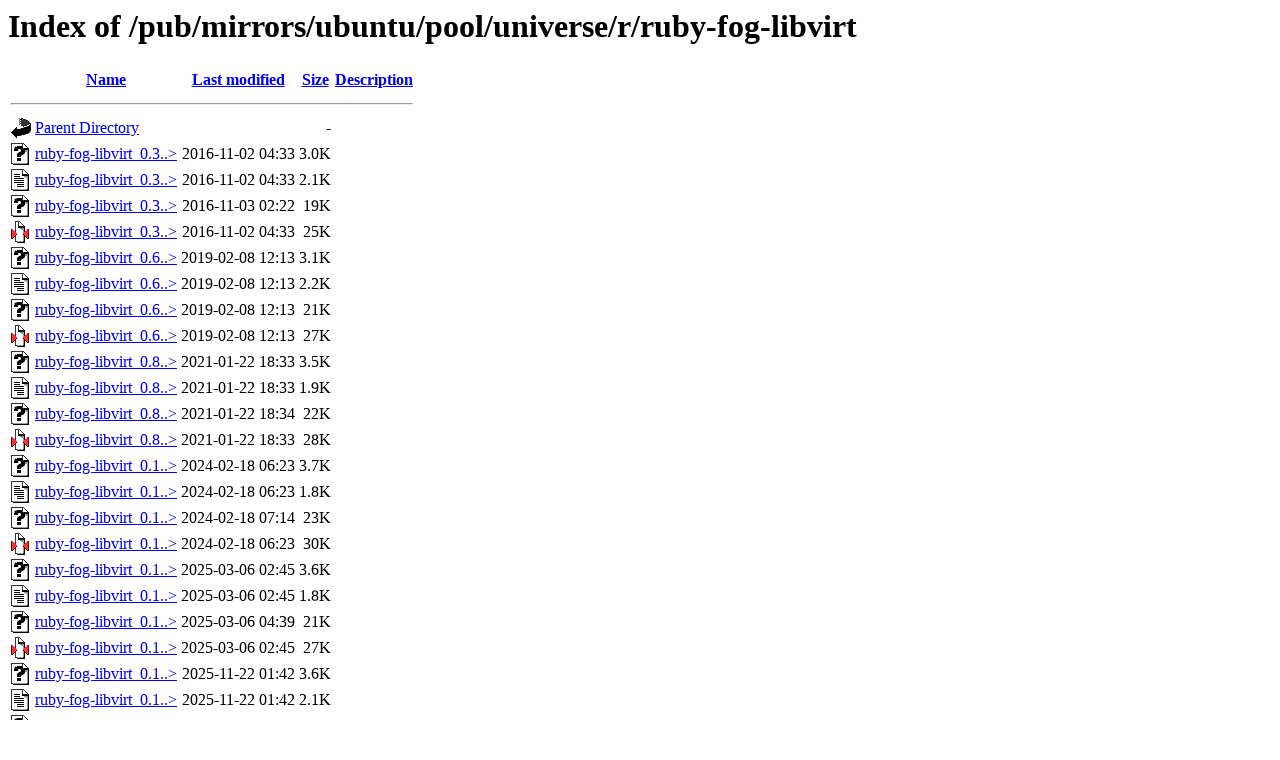

--- FILE ---
content_type: text/html;charset=ISO-8859-1
request_url: https://ftp.arnes.si/pub/mirrors/ubuntu/pool/universe/r/ruby-fog-libvirt/
body_size: 6572
content:
<!DOCTYPE HTML PUBLIC "-//W3C//DTD HTML 3.2 Final//EN">
<html>
 <head>
  <title>Index of /pub/mirrors/ubuntu/pool/universe/r/ruby-fog-libvirt</title>
 </head>
 <body>
<h1>Index of /pub/mirrors/ubuntu/pool/universe/r/ruby-fog-libvirt</h1>
  <table>
   <tr><th valign="top"><img src="/icons/blank.gif" alt="[ICO]"></th><th><a href="?C=N;O=D">Name</a></th><th><a href="?C=M;O=A">Last modified</a></th><th><a href="?C=S;O=A">Size</a></th><th><a href="?C=D;O=A">Description</a></th></tr>
   <tr><th colspan="5"><hr></th></tr>
<tr><td valign="top"><img src="/icons/back.gif" alt="[PARENTDIR]"></td><td><a href="/pub/mirrors/ubuntu/pool/universe/r/">Parent Directory</a>       </td><td>&nbsp;</td><td align="right">  - </td><td>&nbsp;</td></tr>
<tr><td valign="top"><img src="/icons/unknown.gif" alt="[   ]"></td><td><a href="ruby-fog-libvirt_0.3.0-1.debian.tar.xz">ruby-fog-libvirt_0.3..&gt;</a></td><td align="right">2016-11-02 04:33  </td><td align="right">3.0K</td><td>&nbsp;</td></tr>
<tr><td valign="top"><img src="/icons/text.gif" alt="[TXT]"></td><td><a href="ruby-fog-libvirt_0.3.0-1.dsc">ruby-fog-libvirt_0.3..&gt;</a></td><td align="right">2016-11-02 04:33  </td><td align="right">2.1K</td><td>&nbsp;</td></tr>
<tr><td valign="top"><img src="/icons/unknown.gif" alt="[   ]"></td><td><a href="ruby-fog-libvirt_0.3.0-1_all.deb">ruby-fog-libvirt_0.3..&gt;</a></td><td align="right">2016-11-03 02:22  </td><td align="right"> 19K</td><td>&nbsp;</td></tr>
<tr><td valign="top"><img src="/icons/compressed.gif" alt="[   ]"></td><td><a href="ruby-fog-libvirt_0.3.0.orig.tar.gz">ruby-fog-libvirt_0.3..&gt;</a></td><td align="right">2016-11-02 04:33  </td><td align="right"> 25K</td><td>&nbsp;</td></tr>
<tr><td valign="top"><img src="/icons/unknown.gif" alt="[   ]"></td><td><a href="ruby-fog-libvirt_0.6.0-1.debian.tar.xz">ruby-fog-libvirt_0.6..&gt;</a></td><td align="right">2019-02-08 12:13  </td><td align="right">3.1K</td><td>&nbsp;</td></tr>
<tr><td valign="top"><img src="/icons/text.gif" alt="[TXT]"></td><td><a href="ruby-fog-libvirt_0.6.0-1.dsc">ruby-fog-libvirt_0.6..&gt;</a></td><td align="right">2019-02-08 12:13  </td><td align="right">2.2K</td><td>&nbsp;</td></tr>
<tr><td valign="top"><img src="/icons/unknown.gif" alt="[   ]"></td><td><a href="ruby-fog-libvirt_0.6.0-1_all.deb">ruby-fog-libvirt_0.6..&gt;</a></td><td align="right">2019-02-08 12:13  </td><td align="right"> 21K</td><td>&nbsp;</td></tr>
<tr><td valign="top"><img src="/icons/compressed.gif" alt="[   ]"></td><td><a href="ruby-fog-libvirt_0.6.0.orig.tar.gz">ruby-fog-libvirt_0.6..&gt;</a></td><td align="right">2019-02-08 12:13  </td><td align="right"> 27K</td><td>&nbsp;</td></tr>
<tr><td valign="top"><img src="/icons/unknown.gif" alt="[   ]"></td><td><a href="ruby-fog-libvirt_0.8.0-1.debian.tar.xz">ruby-fog-libvirt_0.8..&gt;</a></td><td align="right">2021-01-22 18:33  </td><td align="right">3.5K</td><td>&nbsp;</td></tr>
<tr><td valign="top"><img src="/icons/text.gif" alt="[TXT]"></td><td><a href="ruby-fog-libvirt_0.8.0-1.dsc">ruby-fog-libvirt_0.8..&gt;</a></td><td align="right">2021-01-22 18:33  </td><td align="right">1.9K</td><td>&nbsp;</td></tr>
<tr><td valign="top"><img src="/icons/unknown.gif" alt="[   ]"></td><td><a href="ruby-fog-libvirt_0.8.0-1_all.deb">ruby-fog-libvirt_0.8..&gt;</a></td><td align="right">2021-01-22 18:34  </td><td align="right"> 22K</td><td>&nbsp;</td></tr>
<tr><td valign="top"><img src="/icons/compressed.gif" alt="[   ]"></td><td><a href="ruby-fog-libvirt_0.8.0.orig.tar.gz">ruby-fog-libvirt_0.8..&gt;</a></td><td align="right">2021-01-22 18:33  </td><td align="right"> 28K</td><td>&nbsp;</td></tr>
<tr><td valign="top"><img src="/icons/unknown.gif" alt="[   ]"></td><td><a href="ruby-fog-libvirt_0.12.0-1.debian.tar.xz">ruby-fog-libvirt_0.1..&gt;</a></td><td align="right">2024-02-18 06:23  </td><td align="right">3.7K</td><td>&nbsp;</td></tr>
<tr><td valign="top"><img src="/icons/text.gif" alt="[TXT]"></td><td><a href="ruby-fog-libvirt_0.12.0-1.dsc">ruby-fog-libvirt_0.1..&gt;</a></td><td align="right">2024-02-18 06:23  </td><td align="right">1.8K</td><td>&nbsp;</td></tr>
<tr><td valign="top"><img src="/icons/unknown.gif" alt="[   ]"></td><td><a href="ruby-fog-libvirt_0.12.0-1_all.deb">ruby-fog-libvirt_0.1..&gt;</a></td><td align="right">2024-02-18 07:14  </td><td align="right"> 23K</td><td>&nbsp;</td></tr>
<tr><td valign="top"><img src="/icons/compressed.gif" alt="[   ]"></td><td><a href="ruby-fog-libvirt_0.12.0.orig.tar.gz">ruby-fog-libvirt_0.1..&gt;</a></td><td align="right">2024-02-18 06:23  </td><td align="right"> 30K</td><td>&nbsp;</td></tr>
<tr><td valign="top"><img src="/icons/unknown.gif" alt="[   ]"></td><td><a href="ruby-fog-libvirt_0.13.2-1.debian.tar.xz">ruby-fog-libvirt_0.1..&gt;</a></td><td align="right">2025-03-06 02:45  </td><td align="right">3.6K</td><td>&nbsp;</td></tr>
<tr><td valign="top"><img src="/icons/text.gif" alt="[TXT]"></td><td><a href="ruby-fog-libvirt_0.13.2-1.dsc">ruby-fog-libvirt_0.1..&gt;</a></td><td align="right">2025-03-06 02:45  </td><td align="right">1.8K</td><td>&nbsp;</td></tr>
<tr><td valign="top"><img src="/icons/unknown.gif" alt="[   ]"></td><td><a href="ruby-fog-libvirt_0.13.2-1_all.deb">ruby-fog-libvirt_0.1..&gt;</a></td><td align="right">2025-03-06 04:39  </td><td align="right"> 21K</td><td>&nbsp;</td></tr>
<tr><td valign="top"><img src="/icons/compressed.gif" alt="[   ]"></td><td><a href="ruby-fog-libvirt_0.13.2.orig.tar.gz">ruby-fog-libvirt_0.1..&gt;</a></td><td align="right">2025-03-06 02:45  </td><td align="right"> 27K</td><td>&nbsp;</td></tr>
<tr><td valign="top"><img src="/icons/unknown.gif" alt="[   ]"></td><td><a href="ruby-fog-libvirt_0.14.0-1.debian.tar.xz">ruby-fog-libvirt_0.1..&gt;</a></td><td align="right">2025-11-22 01:42  </td><td align="right">3.6K</td><td>&nbsp;</td></tr>
<tr><td valign="top"><img src="/icons/text.gif" alt="[TXT]"></td><td><a href="ruby-fog-libvirt_0.14.0-1.dsc">ruby-fog-libvirt_0.1..&gt;</a></td><td align="right">2025-11-22 01:42  </td><td align="right">2.1K</td><td>&nbsp;</td></tr>
<tr><td valign="top"><img src="/icons/unknown.gif" alt="[   ]"></td><td><a href="ruby-fog-libvirt_0.14.0-1_all.deb">ruby-fog-libvirt_0.1..&gt;</a></td><td align="right">2025-11-22 01:43  </td><td align="right"> 21K</td><td>&nbsp;</td></tr>
<tr><td valign="top"><img src="/icons/compressed.gif" alt="[   ]"></td><td><a href="ruby-fog-libvirt_0.14.0.orig.tar.gz">ruby-fog-libvirt_0.1..&gt;</a></td><td align="right">2025-11-22 01:42  </td><td align="right"> 33K</td><td>&nbsp;</td></tr>
   <tr><th colspan="5"><hr></th></tr>
</table>
</body></html>
